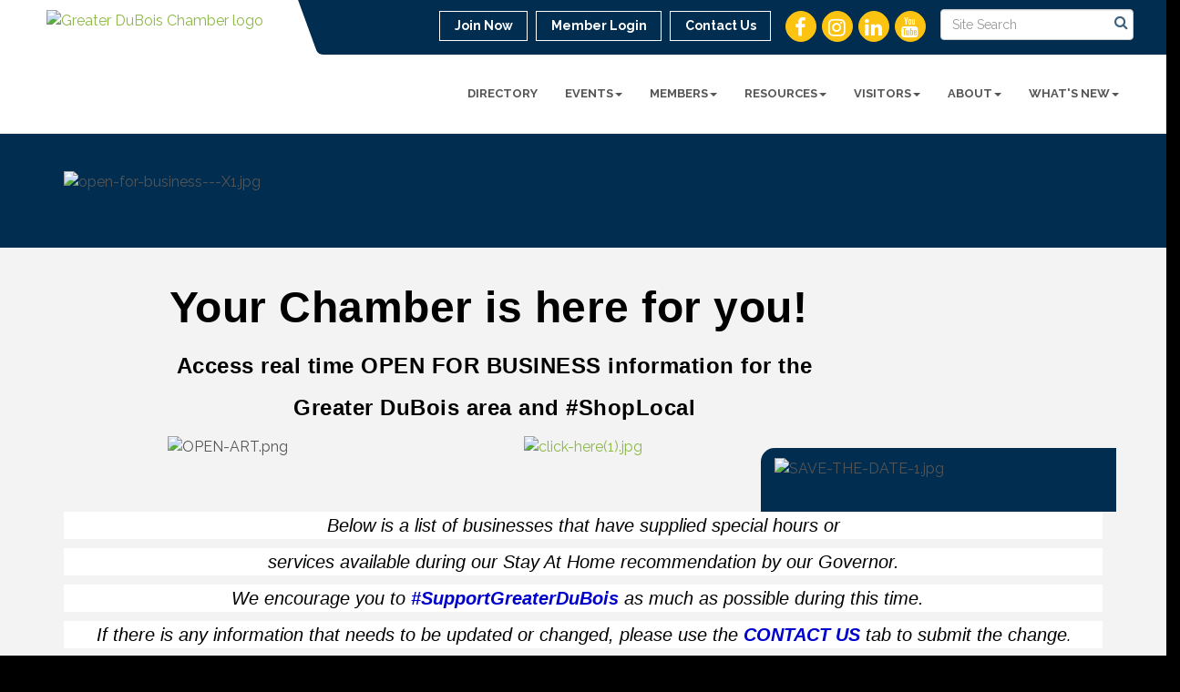

--- FILE ---
content_type: text/html; charset=utf-8
request_url: https://www.duboispachamber.com/open-for-business
body_size: 10478
content:

<!DOCTYPE html>
<!--[if lt IE 7]> <html dir="ltr" lang="en-US" class="ie6"> <![endif]-->
<!--[if IE 7]>    <html dir="ltr" lang="en-US" class="ie7"> <![endif]-->
<!--[if IE 8]>    <html dir="ltr" lang="en-US" class="ie8"> <![endif]-->
<!--[if gt IE 8]><!--> <html dir="ltr" lang="en-US"> <!--<![endif]-->

<!-- BEGIN head -->
<head>
	<!--Meta Tags-->
	<meta http-equiv="Content-Type" content="text/html; charset=UTF-8" />
    <meta charset="utf-8">
	<!--Title-->
	<title>OPEN FOR BUSINESS - Greater DuBois Chamber of Commerce, PA</title>
    <!--Favicon-->
    <link rel="shortcut icon" href="https://chambermaster.blob.core.windows.net/userfiles/UserFiles/chambers/3348/CMS/design_elements/favicon.png" type="image/x-icon" />
        
    <!-- Begin Styles -->    
    <!-- Page Header -->
    <script type="text/javascript">
        var BASE_URL = "//www.duboispachamber.com/";
        var CMS = CMS || {};
        CMS.Warnings = CMS.Warnings || {};
        CMS.Defaults = CMS.Defaults || {};
    </script>
<link href="/Content/bundles/cms-public-styles?v=D8mNTZ-9UqeGhR8ddDkrI_X_p7u8taSdYzURPHS2JXg1" rel="stylesheet"/>
<script src="/Content/bundles/cms-public-header-scripts?v=yPjNtgpZ8y92tvBtDtdFF4JH0RbMuwi-tJnjLPEBD3o1"></script>
    <script type="text/javascript">
        CMS.jQuery = jQuery.noConflict(true);
    </script>
    
    
    
    
    <link href='https://fonts.googleapis.com/css?family=Raleway:400,700,500' rel='stylesheet' type='text/css'>
    <meta name="viewport" content="width=device-width, initial-scale=1.0" />
    <!-- ===== Base Template Styles ===== -->
    <link class="cms-style" href="/Themes/Captivate/Resources/css/captivatestyles.css" rel="stylesheet">
    <meta name="google-site-verification" content="PkfGpc4PPMjuGy-H9xPsBpNQ9NsPwMud9Q7AH2sXVf4" />
    <!-- ===== IE9 Edit Mode Fix ===== -->
    <!--[if IE]>
    <style>
        .cms-edit-mode i.fa.fa-plus.add-cms-content.pull-right.clickable {
            margin-left: 15px;
        }
    </style>
    <![endif]-->

    


    <link rel="stylesheet" href="//www.duboispachamber.com/css/default" type="text/css" media="all" id="theme-style" />

    <!-- Site Header -->
<!-- header data -->
<style>
  
  /*-- slider caption --*/
  .page-area[pageareaid="Feature 0"] .cms-content .cms-flexslider .flex-caption {text-shadow: 2px 2px 3px #000;}
</style>

<!-- Google tag (gtag.js) -->
<script async src="https://www.googletagmanager.com/gtag/js?id=G-K7F62N74LP"></script>
<script>
  window.dataLayer = window.dataLayer || [];
  function gtag(){dataLayer.push(arguments);}
  gtag('js', new Date());

  gtag('config', 'G-K7F62N74LP');
</script>    <!-- End Styles -->
        <script>
            (function (i, s, o, g, r, a, m) {
                i['GoogleAnalyticsObject'] = r; i[r] = i[r] || function () {
                    (i[r].q = i[r].q || []).push(arguments)
                }, i[r].l = 1 * new Date(); a = s.createElement(o),
                m = s.getElementsByTagName(o)[0]; a.async = 1; a.src = g; m.parentNode.insertBefore(a, m)
            })(window, document, 'script', '//www.google-analytics.com/analytics.js', 'ga');

            ga('create', 'UA-124044448-35', 'auto');
            ga('send', 'pageview');
        </script>
</head>
 <!-- Begin body -->
<body class="cmsbackground">
    


<div id="page-layout" pageLayout="Home" pageId=82595>
    
<script>document.body.className += ' fade-out';</script>
<div class="wrapper">
    <header>
        <div class="container-fluid">
            <div class="row">
                <div class="col-xs-7 col-sm-3 logo">
<div class="page-area  global" pageareaid="Head 0">
    <ul class="cms-widgets">

<li class="cms-widget published " contentid="383184" pageareaid="Head 0" order="0" contenttypeid="8">
        <!--  -->
    
    <div class="cms-image-widget ">
            <a href="/" >
                    <img style="max-width:100%" alt="Greater DuBois Chamber logo" src="https://chambermaster.blob.core.windows.net/userfiles/UserFiles/chambers/3348/CMS/Logos/Chamber-logo-blue.png">

            </a>
    </div>

    <span style="clear:both;display:block;"></span>
</li>


 

    </ul>
</div>
</div>
                <div class="col-xs-12 col-md-9 aside-logo">
                    <div class="row">
                        <div class="col-md-12 top-bar hidden-xs hidden-sm">
                            <div class="row">
                                <div class="top-bar-item">
<div class="page-area  global" pageareaid="Head 1">
    <ul class="cms-widgets">

<li class="cms-widget published " contentid="383189" pageareaid="Head 1" order="0" contenttypeid="14">
        <!-- 
    <span>Search</span>
 -->
    

    <div class="cms-design-panel" id="content-383189">

<script type="text/javascript">
        (function ($) {
            $(function () {
                $('#content-383189 .cms-search').SiteSearch();
            });
        })(CMS.jQuery)
</script>
<style>
    #content-383189 .cms-search.cms-search-custom .cms-search-holder {
        color:#0071bc;
    }
    #content-383189 .cms-search.cms-search-custom .cms-search-go:hover {
        color:#0071bc;
        border: 1px solid #0071bc;
    }
    #content-383189 .cms-search.cms-search-custom .cms-search-go:not(:hover),
    #content-383189 .cms-search.cms-search-custom .cms-search-go:active {
        background-color: #0071bc;
    }
    #content-383189 .cms-search-results {
        width:100%;
    }
    #content-383189 .cms-search-wrapper {
        width: 100%;
    }
    #content-383189 .cms-search {
        text-align:center ;
    }
    #content-383189 .form-group input.form-control {
        padding-right:25px;
    }
    #content-383189 .cms-pages-results {
        display:block;
    }
    #content-383189 .cms-members-results {
        display:block;
    }
    #content-383189 .cms-category-results {
        display:block;
    }
    #content-383189 .cms-quicklink-results {
        display:block;
    }
    #content-383189 .cms-events-results {
        display:block;
    }
    #content-383189 .cms-search-go {
        display:none;
    }
    #content-383189 .cms-search-holder {
        display:block;
    }
    #content-383189 .search-wrapper {
        margin-right:auto;
    }
</style>
<div class="cms-content cms-search cms-search-primary" state="none">
    <div class="cms-search-wrapper">
        <div class="form-group">
            <i class="fa fa-search cms-search-holder" title="Search"></i>
            <div class="cms-search-go">Go</div>
            <div class="search-wrapper">
                <input type="text" class="form-control" placeholder="Site Search">
                <input type="hidden" class="cms-search-mask" value="31">
                <input type="hidden" class="cms-search-limit" value="15">
            </div>
        </div>
        <div class="cms-search-results">
            <div class="search-results-wrapper">
                <div class="cms-pages-results">
                    <h4><strong>Pages</strong></h4>
                    <ul></ul>
                </div>
                <div class="cms-members-results">
                    <h4><strong>Members</strong></h4>
                    <ul></ul>
                </div>
                <div class="cms-category-results">
                    <h4><strong>Categories</strong></h4>
                    <ul></ul>
                </div>
                <div class="cms-quicklink-results">
                    <h4><strong>Quicklinks</strong></h4>
                    <ul></ul>
                </div>
                <div class="cms-events-results">
                    <h4><strong>Events</strong></h4>
                    <ul></ul>
                </div>
            </div>
        </div>
    </div>
</div>





    </div>

    <span style="clear:both;display:block;"></span>
</li>


 

    </ul>
</div>
</div>
                                <div class="top-bar-item">
<div class="page-area  global" pageareaid="Head 2">
    <ul class="cms-widgets">

<li class="cms-widget published " contentid="383186" pageareaid="Head 2" order="0" contenttypeid="9">
        <!--  -->
    
    <div class="cms-cm-icons">
        <ul class="cms-icon-links fixed  icon-links-optional  " count="4" id="content-383186">
                <li class="cms-icon-link">
                    <a href="https://www.facebook.com/DuBois-Chamber-of-Commerce-390433782064/" target=&quot;_blank&quot;>
                        <div class="panel-icon">
                                <i class="fa fa-facebook flat-social" title="Icon Link"></i>
                                                    </div>
                    </a>
                </li>
                <li class="cms-icon-link">
                    <a href="https://www.instagram.com/greaterduboischamber" target=&quot;_blank&quot;>
                        <div class="panel-icon">
                                <i class="fa fa-instagram flat-social" title="Icon Link"></i>
                                                    </div>
                    </a>
                </li>
                <li class="cms-icon-link">
                    <a href="https://www.linkedin.com/company/greater-dubois-chamber-of-commerce/" target=&quot;_blank&quot;>
                        <div class="panel-icon">
                                <i class="fa fa-linkedin flat-social" title="Icon Link"></i>
                                                    </div>
                    </a>
                </li>
                <li class="cms-icon-link">
                    <a href="https://www.youtube.com/channel/UCYYS4WiZgV-opAA2Pic3omg" >
                        <div class="panel-icon">
                                <i class="fa fa-youtube flat-social" title="Icon Link"></i>
                                                    </div>
                    </a>
                </li>
        </ul>
    </div>

    <span style="clear:both;display:block;"></span>
</li>


 

    </ul>
</div>
</div>
                                <div class="top-bar-item">
<div class="page-area  global" pageareaid="Head 3">
    <ul class="cms-widgets">

<li class="cms-widget published " contentid="383174" pageareaid="Head 3" order="0" contenttypeid="7">
        <!--  -->
    
    <div class="cms-custom-links">
            <style>
                
                ul#content-383174.sidebar-nav.cms-ghost.sidebar-default.custom .nav-item a {
                    background-color:RGBA(255, 255, 255, 0);
                    border-color:#ffffff;
                    color:#ffffff;
                }
                                ul#content-383174.sidebar-nav.sidebar-default.custom .nav-item a {
                    background-color:RGBA(255, 255, 255, 0);
                    border-color:RGBA(255, 255, 255, 0);
                    color:#ffffff;
                }
            </style>
        <div class="cms-alignment-wrapper right ">
            <ul class="sidebar-nav sidebar-default custom  cms-ghost " id="content-383174">
                    <li>
                        <div class="nav-item">
                            <a href="/member/newmemberapp" >
                                <span class="panel-icon">
                                                                            <span class="panel-image"><img class="blank" src="https://devchambermaster.blob.core.windows.net/cms/media/icons/add-icon-flat.png"></span>
                                                                            <span>Join Now</span>
                                </span>
                            </a>
                        </div>
                    </li>
                    <li>
                        <div class="nav-item">
                            <a href="/login" >
                                <span class="panel-icon">
                                                                            <span class="panel-image"><img class="blank" src="https://devchambermaster.blob.core.windows.net/cms/media/icons/add-icon-flat.png"></span>
                                                                            <span>Member Login</span>
                                </span>
                            </a>
                        </div>
                    </li>
                    <li>
                        <div class="nav-item">
                            <a href="/contact" >
                                <span class="panel-icon">
                                                                            <span class="panel-image"><img class="blank" src="https://devchambermaster.blob.core.windows.net/cms/media/icons/add-icon-flat.png"></span>
                                                                            <span>Contact Us</span>
                                </span>
                            </a>
                        </div>
                    </li>
            </ul>
        </div>
    </div>    

    <span style="clear:both;display:block;"></span>
</li>


 

    </ul>
</div>
</div>
                            </div>
                        </div>
                        <!-- Navigation -->
                        <div class="col-md-12">
                            <div class="row">
                                <nav class="navbar navbar-default" role="navigation">
                                    <!-- mobile display -->
                                    <div class="navbar-header">
                                        <button type="button" class="navbar-toggle" data-toggle="collapse" data-target="#bs-example-navbar-collapse-1"> <span class="sr-only">Toggle navigation</span> <span class="icon-bar"></span> <span class="icon-bar"></span> <span class="icon-bar"></span></button>
                                    </div>
                                    <!-- Collect the nav links, forms, and other content for toggling -->
                                    <div class="collapse navbar-collapse" id="bs-example-navbar-collapse-1">
                                        <div id="cm-cms-menu">
                                            <div class="top-bar visible-xs-block visible-sm-block">
                                                <div class="top-bar-item">
<div class="page-area  global" pageareaid="Head 1">
    <ul class="cms-widgets">

<li class="cms-widget published " contentid="383189" pageareaid="Head 1" order="0" contenttypeid="14">
        <!-- 
    <span>Search</span>
 -->
    

    <div class="cms-design-panel" id="content-383189">

<script type="text/javascript">
        (function ($) {
            $(function () {
                $('#content-383189 .cms-search').SiteSearch();
            });
        })(CMS.jQuery)
</script>
<style>
    #content-383189 .cms-search.cms-search-custom .cms-search-holder {
        color:#0071bc;
    }
    #content-383189 .cms-search.cms-search-custom .cms-search-go:hover {
        color:#0071bc;
        border: 1px solid #0071bc;
    }
    #content-383189 .cms-search.cms-search-custom .cms-search-go:not(:hover),
    #content-383189 .cms-search.cms-search-custom .cms-search-go:active {
        background-color: #0071bc;
    }
    #content-383189 .cms-search-results {
        width:100%;
    }
    #content-383189 .cms-search-wrapper {
        width: 100%;
    }
    #content-383189 .cms-search {
        text-align:center ;
    }
    #content-383189 .form-group input.form-control {
        padding-right:25px;
    }
    #content-383189 .cms-pages-results {
        display:block;
    }
    #content-383189 .cms-members-results {
        display:block;
    }
    #content-383189 .cms-category-results {
        display:block;
    }
    #content-383189 .cms-quicklink-results {
        display:block;
    }
    #content-383189 .cms-events-results {
        display:block;
    }
    #content-383189 .cms-search-go {
        display:none;
    }
    #content-383189 .cms-search-holder {
        display:block;
    }
    #content-383189 .search-wrapper {
        margin-right:auto;
    }
</style>
<div class="cms-content cms-search cms-search-primary" state="none">
    <div class="cms-search-wrapper">
        <div class="form-group">
            <i class="fa fa-search cms-search-holder" title="Search"></i>
            <div class="cms-search-go">Go</div>
            <div class="search-wrapper">
                <input type="text" class="form-control" placeholder="Site Search">
                <input type="hidden" class="cms-search-mask" value="31">
                <input type="hidden" class="cms-search-limit" value="15">
            </div>
        </div>
        <div class="cms-search-results">
            <div class="search-results-wrapper">
                <div class="cms-pages-results">
                    <h4><strong>Pages</strong></h4>
                    <ul></ul>
                </div>
                <div class="cms-members-results">
                    <h4><strong>Members</strong></h4>
                    <ul></ul>
                </div>
                <div class="cms-category-results">
                    <h4><strong>Categories</strong></h4>
                    <ul></ul>
                </div>
                <div class="cms-quicklink-results">
                    <h4><strong>Quicklinks</strong></h4>
                    <ul></ul>
                </div>
                <div class="cms-events-results">
                    <h4><strong>Events</strong></h4>
                    <ul></ul>
                </div>
            </div>
        </div>
    </div>
</div>





    </div>

    <span style="clear:both;display:block;"></span>
</li>


 

    </ul>
</div>
</div>
                                                <div class="top-bar-item">
<div class="page-area  global" pageareaid="Head 2">
    <ul class="cms-widgets">

<li class="cms-widget published " contentid="383186" pageareaid="Head 2" order="0" contenttypeid="9">
        <!--  -->
    
    <div class="cms-cm-icons">
        <ul class="cms-icon-links fixed  icon-links-optional  " count="4" id="content-383186">
                <li class="cms-icon-link">
                    <a href="https://www.facebook.com/DuBois-Chamber-of-Commerce-390433782064/" target=&quot;_blank&quot;>
                        <div class="panel-icon">
                                <i class="fa fa-facebook flat-social" title="Icon Link"></i>
                                                    </div>
                    </a>
                </li>
                <li class="cms-icon-link">
                    <a href="https://www.instagram.com/greaterduboischamber" target=&quot;_blank&quot;>
                        <div class="panel-icon">
                                <i class="fa fa-instagram flat-social" title="Icon Link"></i>
                                                    </div>
                    </a>
                </li>
                <li class="cms-icon-link">
                    <a href="https://www.linkedin.com/company/greater-dubois-chamber-of-commerce/" target=&quot;_blank&quot;>
                        <div class="panel-icon">
                                <i class="fa fa-linkedin flat-social" title="Icon Link"></i>
                                                    </div>
                    </a>
                </li>
                <li class="cms-icon-link">
                    <a href="https://www.youtube.com/channel/UCYYS4WiZgV-opAA2Pic3omg" >
                        <div class="panel-icon">
                                <i class="fa fa-youtube flat-social" title="Icon Link"></i>
                                                    </div>
                    </a>
                </li>
        </ul>
    </div>

    <span style="clear:both;display:block;"></span>
</li>


 

    </ul>
</div>
</div>
                                                <div class="top-bar-item">
<div class="page-area  global" pageareaid="Head 3">
    <ul class="cms-widgets">

<li class="cms-widget published " contentid="383174" pageareaid="Head 3" order="0" contenttypeid="7">
        <!--  -->
    
    <div class="cms-custom-links">
            <style>
                
                ul#content-383174.sidebar-nav.cms-ghost.sidebar-default.custom .nav-item a {
                    background-color:RGBA(255, 255, 255, 0);
                    border-color:#ffffff;
                    color:#ffffff;
                }
                                ul#content-383174.sidebar-nav.sidebar-default.custom .nav-item a {
                    background-color:RGBA(255, 255, 255, 0);
                    border-color:RGBA(255, 255, 255, 0);
                    color:#ffffff;
                }
            </style>
        <div class="cms-alignment-wrapper right ">
            <ul class="sidebar-nav sidebar-default custom  cms-ghost " id="content-383174">
                    <li>
                        <div class="nav-item">
                            <a href="/member/newmemberapp" >
                                <span class="panel-icon">
                                                                            <span class="panel-image"><img class="blank" src="https://devchambermaster.blob.core.windows.net/cms/media/icons/add-icon-flat.png"></span>
                                                                            <span>Join Now</span>
                                </span>
                            </a>
                        </div>
                    </li>
                    <li>
                        <div class="nav-item">
                            <a href="/login" >
                                <span class="panel-icon">
                                                                            <span class="panel-image"><img class="blank" src="https://devchambermaster.blob.core.windows.net/cms/media/icons/add-icon-flat.png"></span>
                                                                            <span>Member Login</span>
                                </span>
                            </a>
                        </div>
                    </li>
                    <li>
                        <div class="nav-item">
                            <a href="/contact" >
                                <span class="panel-icon">
                                                                            <span class="panel-image"><img class="blank" src="https://devchambermaster.blob.core.windows.net/cms/media/icons/add-icon-flat.png"></span>
                                                                            <span>Contact Us</span>
                                </span>
                            </a>
                        </div>
                    </li>
            </ul>
        </div>
    </div>    

    <span style="clear:both;display:block;"></span>
</li>


 

    </ul>
</div>
</div>
                                            </div>
                                            

<ul menu-id="5100" class="nav navbar-nav cms-bootstrap-menu">
                <li ><a href="/list/" target="_self">Directory</a></li>
            <li class="dropdown">
                <a href="#" class="dropdown-toggle" data-toggle="dropdown" target="_self">Events<b class="caret"></b></a>
                <ul class="dropdown-menu">
                                <li ><a href="/events/" target="_self">Events List</a></li>
            <li ><a href="/events/calendar/" target="_self">Events Calendar</a></li>
            <li ><a href="/weather/" target="_self">Weather</a></li>

                </ul>
            </li>
            <li class="dropdown">
                <a href="#" class="dropdown-toggle" data-toggle="dropdown" target="_self">Members<b class="caret"></b></a>
                <ul class="dropdown-menu">
                                <li ><a href="/member/newmemberapp/" target="_self">Member Application</a></li>
            <li ><a href="/member-benefits" target="_self">Levels of Investment</a></li>
            <li marker=member-login><a href="/login/" target="_self">Member Login</a></li>

                </ul>
            </li>
            <li class="dropdown">
                <a href="#" class="dropdown-toggle" data-toggle="dropdown" target="_self">Resources<b class="caret"></b></a>
                <ul class="dropdown-menu">
                                <li ><a href="/business-resources-faq" target="_self">Business Resources FAQ</a></li>
            <li ><a href="/elected-officials" target="_self">Elected Officials</a></li>
            <li ><a href="/area-development" target="_self">Area Development</a></li>
            <li ><a href="/education" target="_self">Education</a></li>
            <li ><a href="/healthcare" target="_self">Healthcare</a></li>
            <li ><a href="/workforce" target="_self">Workforce</a></li>
            <li ><a href="/transportation" target="_self">Transportation</a></li>
            <li ><a href="/energy" target="_self">Energy</a></li>
            <li ><a href="/list/ql/real-estate-moving-storage-20" target="_self">Realtors</a></li>

                </ul>
            </li>
            <li class="dropdown">
                <a href="#" class="dropdown-toggle" data-toggle="dropdown" target="_self">Visitors<b class="caret"></b></a>
                <ul class="dropdown-menu">
                                <li ><a href="/list/ql/lodging-travel-15" target="_self">Stay</a></li>
            <li ><a href="/list//category/restaurants-172" target="_self">Dine</a></li>
            <li ><a href="/list/ql/sports-recreation-24" target="_self">Play</a></li>
            <li ><a href="/list/ql/shopping-specialty-retail-23" target="_self">Shopping</a></li>
            <li ><a href="/recreation" target="_self">Recreation</a></li>

                </ul>
            </li>
            <li class="dropdown">
                <a href="#" class="dropdown-toggle" data-toggle="dropdown" target="_self">About<b class="caret"></b></a>
                <ul class="dropdown-menu">
                                <li ><a href="https://duboiscommunityprofile.centralpennsylvania.online/" target="_blank">Community Profile &amp; Directory</a></li>
            <li ><a href="/staff" target="_self">Staff</a></li>
            <li ><a href="/board-of-directors" target="_self">Board of Directors</a></li>
            <li ><a href="/service-area-contact" target="_self">Service Area Contact Information for Municipalities</a></li>
            <li ><a href="/arts-culture" target="_self">Arts &amp; Culture</a></li>
            <li ><a href="/history" target="_self">History</a></li>
            <li ><a href="/contact/" target="_self">Contact Us</a></li>

                </ul>
            </li>
            <li class="dropdown">
                <a href="#" class="dropdown-toggle" data-toggle="dropdown" target="_self">What&#39;s New<b class="caret"></b></a>
                <ul class="dropdown-menu">
                                <li ><a href="/latest-news" target="_self">Chamber Communicator</a></li>
            <li ><a href="/hotdeals/" target="_self">Hot Deals</a></li>
            <li ><a href="/jobs/" target="_self">Job Postings</a></li>
            <li ><a href="/chamber-connections-podcast" target="_self">Chamber Connections Podcast</a></li>

                </ul>
            </li>

</ul>


                                        </div>
                                    </div>
                                    <!-- /.navbar-collapse -->
                                </nav>
                            </div>
                        </div>
                    </div>
                </div>
            </div>
        </div>
    </header>
    <!-- /Navigation -->
    <!-- Main Content -->
    
<main>
    <div class="slider-area">
        <div class="container-fluid">
            <div class="row">
                <div class="col-md-12">
<div class="page-area  local" pageareaid="Feature 0">
    <ul class="cms-widgets">
    </ul>
</div>
</div>
            </div>
        </div>
    </div>
    <div class="welcome-area">
        <div class="container">
            <div class="row">
                <div class="col-md-12">
<div class="page-area  local" pageareaid="Main">
    <ul class="cms-widgets">

<li class="cms-widget published " contentid="532741" pageareaid="Main" order="1" contenttypeid="8">
        <!--  -->
    
    <div class="cms-image-widget ">
    <img style="max-width:100%" alt="open-for-business---X1.jpg" src="https://chambermaster.blob.core.windows.net/userfiles/UserFiles/chambers/3348/CMS/supportgreaterdubois.jpg">
    </div>

    <span style="clear:both;display:block;"></span>
</li>


 

    </ul>
</div>
</div>
            </div>
        </div>
    </div>
    <div class="upcoming-event-area">
        <div class="container">
            <div class="row">
                <div class="col-sm-8 col-md-10">
<div class="page-area  local" pageareaid="1">
    <ul class="cms-widgets">

<li class="cms-widget published " contentid="532747" pageareaid="1" order="1" contenttypeid="6">
        <!-- 
    <span>Generic</span>
 -->
    

    <div class="cms-design-panel" id="content-532747">
<p style="text-align: center;"><span style="font-family:tahoma,geneva,sans-serif;"><span style="font-size:48px;"><span style="color:#000000;"><strong>Your Chamber is here for you!&nbsp; </strong></span></span></span></p>

<p style="text-align: center;"><span style="font-family:tahoma,geneva,sans-serif;"><span style="font-size:24px;"><span style="color:#000000;"><strong>Access real time OPEN FOR BUSINESS information for the </strong></span></span></span></p>

<p style="text-align: center;"><span style="font-family:tahoma,geneva,sans-serif;"><span style="font-size:24px;"><span style="color:#000000;"><strong>Greater DuBois area and #ShopLocal</strong></span></span></span></p>
    </div>

    <span style="clear:both;display:block;"></span>
</li>


 

    </ul>
</div>
</div>
                <div class="col-sm-4 col-md-2">
<div class="page-area  local" pageareaid="2">
    <ul class="cms-widgets">
    </ul>
</div>
</div>
            </div>
            <div class="row">
                <div class="col-md-12 animation-element">
<div class="page-area  local" pageareaid="3">
    <ul class="cms-widgets">
    </ul>
</div>
</div>
            </div>
        </div>
    </div>
    <div class="feature-box-area">
        <div class="container">
            <div class="row">
                <div class="col-sm-7 col-md-8">
                    <div class="row">
                        <div class="col-xs-12 animation-element">
<div class="page-area  local" pageareaid="4">
    <ul class="cms-widgets">
    </ul>
</div>
</div>
		    </div>
		    <div class="row">
                        <div class="col-xs-12 col-sm-6">
<div class="page-area  local" pageareaid="5">
    <ul class="cms-widgets">

<li class="cms-widget published " contentid="532750" pageareaid="5" order="0" contenttypeid="8">
        <!--  -->
    
    <div class="cms-image-widget center ">
    <img style="max-width:100%" alt="OPEN-ART.png" src="https://chambermaster.blob.core.windows.net/userfiles/UserFiles/chambers/3348/CMS/OPEN-ART.png">
    </div>

    <span style="clear:both;display:block;"></span>
</li>


 

    </ul>
</div>
</div>
                        <div class="col-xs-12 col-sm-6">
<div class="page-area  local" pageareaid="6">
    <ul class="cms-widgets">

<li class="cms-widget published " contentid="532810" pageareaid="6" order="1" contenttypeid="8">
        <!--  -->
    
    <div class="cms-image-widget center ">
            <a href="https://airtable.com/shrPMz8Y4AJ9J31RW" >
                    <img style="max-width:100%" alt="click-here(1).jpg" src="https://chambermaster.blob.core.windows.net/userfiles/UserFiles/chambers/3348/CMS/click.jpg">

            </a>
    </div>

    <span style="clear:both;display:block;"></span>
</li>


 

    </ul>
</div>
</div>
                    </div>
                </div>
                <div class="col-sm-5 col-md-4 call-out">
<div class="page-area  local" pageareaid="7">
    <ul class="cms-widgets">

<li class="cms-widget published " contentid="532768" pageareaid="7" order="0" contenttypeid="8">
        <!--  -->
    
    <div class="cms-image-widget ">
    <img style="max-width:100%" alt="SAVE-THE-DATE-1.jpg" src="https://chambermaster.blob.core.windows.net/userfiles/UserFiles/chambers/3348/CMS/Stronger---red-blue.jpg">
    </div>

    <span style="clear:both;display:block;"></span>
</li>


 

    </ul>
</div>
</div>
            </div>
            <div class="row">
                <div class="col-md-12">
<div class="page-area  local" pageareaid="8">
    <ul class="cms-widgets">

<li class="cms-widget published " contentid="532758" pageareaid="8" order="0" contenttypeid="6">
        <!-- 
    <span>Generic</span>
 -->
    

    <div class="cms-design-panel" id="content-532758">
<p style="box-sizing: border-box; margin: 0px 0px 10px; color: rgb(51, 51, 51); font-family: &quot;Noto Sans&quot;, sans-serif; font-size: 15px; letter-spacing: normal; background-color: rgb(255, 255, 255); text-align: center;"><span style="font-family:tahoma,geneva,sans-serif;"><span style="color:#000000;"><span style="font-size:20px;"><em style="box-sizing: border-box;">Below is a list of businesses that have supplied special hours or </em></span></span></span></p>

<p style="box-sizing: border-box; margin: 0px 0px 10px; color: rgb(51, 51, 51); font-family: &quot;Noto Sans&quot;, sans-serif; font-size: 15px; letter-spacing: normal; background-color: rgb(255, 255, 255); text-align: center;"><span style="font-family:tahoma,geneva,sans-serif;"><span style="color:#000000;"><span style="font-size:20px;"><em style="box-sizing: border-box;">services available during our Stay At Home recommendation&nbsp;by our Governor.</em></span></span></span></p>

<p style="box-sizing: border-box; margin: 0px 0px 10px; color: rgb(51, 51, 51); font-family: &quot;Noto Sans&quot;, sans-serif; font-size: 15px; letter-spacing: normal; background-color: rgb(255, 255, 255); text-align: center;"><span style="font-family:tahoma,geneva,sans-serif;"><span style="font-size:20px;"><em style="box-sizing: border-box;"><span style="color:#000000;">We encourage you to</span>&nbsp;<strong><a href="http://www.supportlouisa.com/" style="box-sizing: border-box; background-color: transparent; color: rgb(28, 100, 53); text-decoration-line: none;"><span style="color:#0000CD;">#</span></a><span style="color:#0000CD;">SupportGreaterDuBois</span></strong>&nbsp;<span style="color:#000000;">as much as possible during this time.&nbsp;</span>&nbsp;</em></span></span></p>

<p style="box-sizing: border-box; margin: 0px 0px 10px; color: rgb(51, 51, 51); font-family: &quot;Noto Sans&quot;, sans-serif; font-size: 15px; letter-spacing: normal; background-color: rgb(255, 255, 255); text-align: center;"><span style="font-family:tahoma,geneva,sans-serif;"></span></p>

<p style="box-sizing: border-box; margin: 0px 0px 10px; color: rgb(51, 51, 51); font-family: &quot;Noto Sans&quot;, sans-serif; font-size: 15px; letter-spacing: normal; background-color: rgb(255, 255, 255); text-align: center;"><span style="font-family:tahoma,geneva,sans-serif;"><em style="box-sizing: border-box;"><span style="font-size:20px;"><span style="color:#000000;">If there is any information that needs to be updated or changed, please use the</span>&nbsp;<strong style="box-sizing: border-box;"><a href="https://www.duboispachamber.com/contact/" style="box-sizing: border-box; background-color: transparent; color: rgb(28, 100, 53); text-decoration-line: none;"><span style="color:#0000CD;">CONTACT US</span></a>&nbsp;</strong><span style="color:#000000;">tab to submit the change</span></span><span style="color:#000000;">.</span></em></span></p>

<p style="box-sizing: border-box; margin: 0px 0px 10px; color: rgb(51, 51, 51); font-family: &quot;Noto Sans&quot;, sans-serif; font-size: 15px; letter-spacing: normal; background-color: rgb(255, 255, 255); text-align: center;"><span style="color:#000000;"><span style="font-family:tahoma,geneva,sans-serif;"><span style="font-size:20px;"><em style="box-sizing: border-box;">If you&#39;re a Business Owner and you&#39;re OPEN FOR BUSINESS, please Click to add your business in the yellow box above </em></span></span></span></p>

<p style="box-sizing: border-box; margin: 0px 0px 10px; color: rgb(51, 51, 51); font-family: &quot;Noto Sans&quot;, sans-serif; font-size: 15px; letter-spacing: normal; background-color: rgb(255, 255, 255); text-align: center;"><span style="color:#000000;"><span style="font-family:tahoma,geneva,sans-serif;"><span style="font-size:20px;"><em style="box-sizing: border-box;">or click Contact Us and send it our way and we&#39;ll enter in for you.&nbsp;</em></span></span></span></p>

<p style="box-sizing: border-box; margin: 0px 0px 10px; color: rgb(51, 51, 51); font-family: &quot;Noto Sans&quot;, sans-serif; font-size: 15px; letter-spacing: normal; background-color: rgb(255, 255, 255); text-align: center;"><span style="color:#000000;"><span style="font-size:22px;"><strong><em style="color: rgb(51, 51, 51); font-family: tahoma, geneva, sans-serif; font-size: 20px; text-align: center; background-color: rgb(255, 255, 255); box-sizing: border-box;">Together we&#39;re stronger!</em></strong></span></span></p>
    </div>

    <span style="clear:both;display:block;"></span>
</li>


 

    </ul>
</div>
</div>
                <div class="col-sm-4">
<div class="page-area  local" pageareaid="9">
    <ul class="cms-widgets">
    </ul>
</div>
</div>
                <div class="col-sm-4">
<div class="page-area  local" pageareaid="10">
    <ul class="cms-widgets">
    </ul>
</div>
</div>
                <div class="col-sm-4">
<div class="page-area  local" pageareaid="11">
    <ul class="cms-widgets">
    </ul>
</div>
</div>
            </div>
            <div class="row">
                <div class="col-md-12">
<div class="page-area  local" pageareaid="12">
    <ul class="cms-widgets">

<li class="cms-widget published " contentid="532879" pageareaid="12" order="0" contenttypeid="6">
        <!-- 
    <span>Generic</span>
 -->
    

    <div class="cms-design-panel" id="content-532879">
<p><iframe class="airtable-embed" frameborder="0" height="533" onmousewheel="" src="https://airtable.com/embed/shroRUgyKGxSUi4sm?backgroundColor=greenLight&amp;viewControls=on" style="background: transparent; border: 1px solid #ccc;" width="100%"></iframe></p>
    </div>

    <span style="clear:both;display:block;"></span>
</li>


 

    </ul>
</div>
</div>
                <div class="col-sm-3">
<div class="page-area  local" pageareaid="13">
    <ul class="cms-widgets">
    </ul>
</div>
</div>
                <div class="col-sm-3">
<div class="page-area  local" pageareaid="14">
    <ul class="cms-widgets">
    </ul>
</div>
</div>
                <div class="col-sm-3">
<div class="page-area  local" pageareaid="15">
    <ul class="cms-widgets">
    </ul>
</div>
</div>
                <div class="col-sm-3">
<div class="page-area  local" pageareaid="16">
    <ul class="cms-widgets">
    </ul>
</div>
</div>
            </div>
            <div class="row">
                <div class="col-md-12">
<div class="page-area  local" pageareaid="17">
    <ul class="cms-widgets">
    </ul>
</div>
</div>
            </div>
        </div>
    </div>
	<div class="above-footer">
        <div class="container">
            <div class="row">
                <div class="col-md-12">
<div class="page-area  local" pageareaid="18">
    <ul class="cms-widgets">
    </ul>
</div>
 
<div class="page-area  global" pageareaid="Footer Top">
    <ul class="cms-widgets">

<li class="cms-widget published " contentid="383185" pageareaid="Footer Top" order="0" contenttypeid="6">
        <!-- 
    <span>Generic</span>
 -->
    

    <div class="cms-design-panel" id="content-383185">
<h3 style="text-align: center;">Business Helping Business.</h3>
    </div>

    <span style="clear:both;display:block;"></span>
</li>


 

    </ul>
</div>
 </div>
            </div>
        </div>
    </div>
</main>

    <!-- /Body -->
    <!--feature-->
    <!-- Footer -->
 
    <footer class="footer">
        <div class="container">
            <div class="row">
                <div class="col-md-12">
<div class="page-area  global" pageareaid="Footer 0">
    <ul class="cms-widgets">
    </ul>
</div>
 </div>
            </div>
            <div class="row">
                <div class="col-sm-3">
<div class="page-area  global" pageareaid="Footer 1">
    <ul class="cms-widgets">
    </ul>
</div>
</div>
                <div class="col-sm-6">
                    <div class="row">
                        <div class="col-md-12">
<div class="page-area  global" pageareaid="Footer 2">
    <ul class="cms-widgets">
    </ul>
</div>
 </div>
                        <div class="col-md-12">                            
                            <address>
                                <p class="name">    <span>Greater DuBois Chamber of Commerce</span>
</p>
                                <p class="address">        <a href="https://maps.google.com?q=103+Beaver+Drive+DuBois+PA+15801" target="_blank"><span class="glyphicon glyphicon-map-marker"></span>&nbsp;<span class="cms-cms-address">103 Beaver Drive,&nbsp;</span>DuBois, PA 15801</a>
</p>
                                <p class="phone">        <a href="tel:(814) 371-5010"><span class="glyphicon glyphicon-earphone"></span>&nbsp;814. 371.5010</a>
</p>
                                <p class="email">        <a href="mailto:dacc@duboispachamber.com"><span class="glyphicon glyphicon-envelope"></span>&nbsp;dacc@duboispachamber.com</a>
</p>
                            </address>
                        </div>
                        <div class="col-md-12">
<div class="page-area  global" pageareaid="Footer 3">
    <ul class="cms-widgets">

<li class="cms-widget published " contentid="383187" pageareaid="Footer 3" order="0" contenttypeid="9">
        <!--  -->
    
    <div class="cms-cm-icons">
        <ul class="cms-icon-links fixed  icon-links-secondary  " count="3" id="content-383187">
                <li class="cms-icon-link">
                    <a href="https://www.facebook.com/DuBois-Chamber-of-Commerce-390433782064/" target=&quot;_blank&quot;>
                        <div class="panel-icon">
                                <i class="fa fa-facebook flat-social" title="Icon Link"></i>
                                                    </div>
                    </a>
                </li>
                <li class="cms-icon-link">
                    <a href="https://www.instagram.com/greaterduboischamber" target=&quot;_blank&quot;>
                        <div class="panel-icon">
                                <i class="fa fa-instagram flat-social" title="Icon Link"></i>
                                                    </div>
                    </a>
                </li>
                <li class="cms-icon-link">
                    <a href="https://www.linkedin.com/company/greater-dubois-chamber-of-commerce/" target=&quot;_blank&quot;>
                        <div class="panel-icon">
                                <i class="fa fa-linkedin flat-social" title="Icon Link"></i>
                                                    </div>
                    </a>
                </li>
        </ul>
    </div>

    <span style="clear:both;display:block;"></span>
</li>


 


<li class="cms-widget published " contentid="391131" pageareaid="Footer 3" order="1" contenttypeid="6">
        <!-- 
    <span>Generic</span>
 -->
    

    <div class="cms-design-panel" id="content-391131">
<p style="text-align: center;"><a href="/privacy-policy">Privacy Policy</a></p>
    </div>

    <span style="clear:both;display:block;"></span>
</li>


 

    </ul>
</div>
 </div>
                    </div>
                </div>
                <div class="col-sm-3">
<div class="page-area  global" pageareaid="Footer 4">
    <ul class="cms-widgets">
    </ul>
</div>
</div>
            </div>
        </div>
        <div class="copyright">
            <div class="container">
                <div class="row">
                    <div class="col-md-12 text-center">
                                <p>&copy; Copyright 2026 Greater DuBois Chamber of Commerce. All Rights Reserved. Site provided by <a href="http://www.growthzone.com" target="_blank">GrowthZone</a> - powered by <a href="http://www.chambermaster.com" target="_blank">ChamberMaster</a> software.</p>

                    </div>
                </div>
            </div>
        </div>
    </footer>
</div>
<script>
    (function ($) {
        $(function () {
            $('header')[($(document).scrollTop() > 100 ? 'add' : 'remove') + 'Class']('smaller');
            $("main").css({ paddingTop: $("header").innerHeight() });
            $('body').removeClass('fade-out');
        });
    })(CMS.jQuery);
</script>

<link href="/css/layout/Home" rel="stylesheet" />
<!-- <script type="text/javascript" src="/js/Home"></script> -->

</div>

    <!-- Begin Scripts -->
    <script type="text/javascript" src="https://duboispachamberpa1.chambermaster.com/backofficecontent/Scripts/Login.min.js"></script>
    <!-- Page Footer -->
        
    <script src="/Content/bundles/cms-public-footer-scripts?v=sAbD-11GT1gj9YWFSh_PZVZk_lPj5MfBofkANUIUc4A1"></script>

    
    
    
    <script src="/Themes/Captivate/Resources/js/Captivate.CMS.Data.js"></script>


    <script type="text/javascript" src="https://cdnjs.cloudflare.com/ajax/libs/cssuseragent/2.1.31/cssua.min.js"></script>

    <script type="text/javascript">
        (function ($) {
            $(function () {
                try {
                    $(".gallery a").fancybox({
                        transitionEffect: 'fade',
                        buttons: [
                            "close"
                        ],
                    });
                } catch (err) { }
            });
        })(CMS.jQuery);
    </script>

    <!-- Site Footer -->
<!-- footer data -->    <!-- End Scripts -->
</body>
<!-- END body -->
</html>